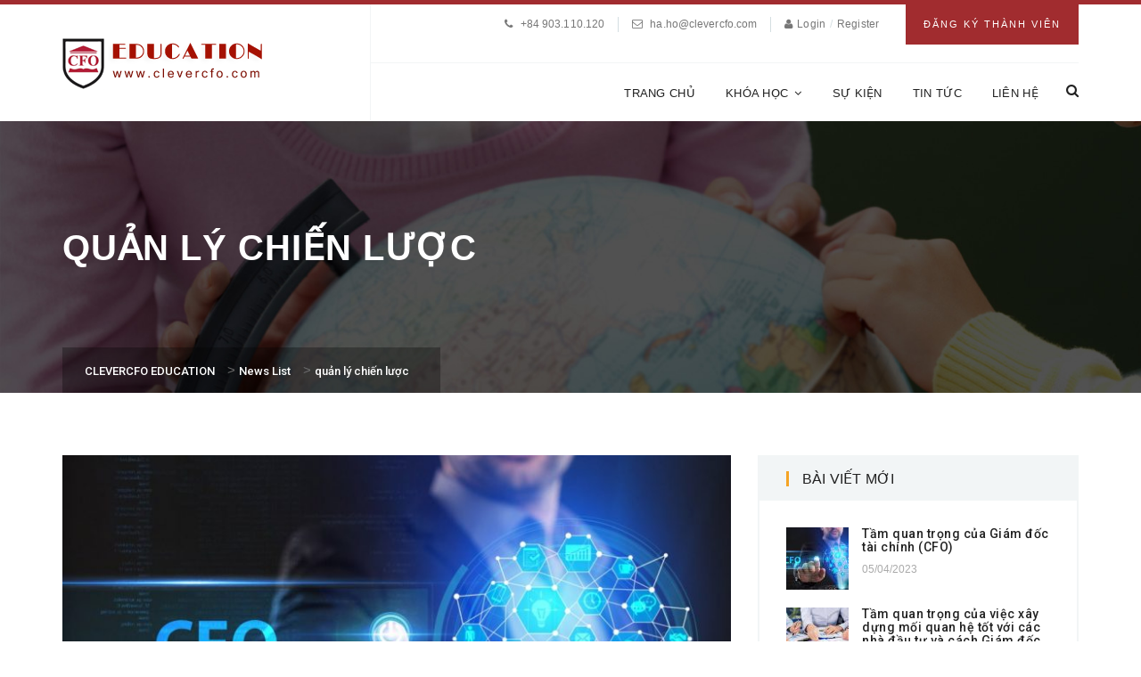

--- FILE ---
content_type: text/html; charset=UTF-8
request_url: https://clevercfo.com/tag/quan-ly-chien-luoc
body_size: 14841
content:
 <!DOCTYPE html>
<!--[if IE 9]>
<html class="ie ie9" lang="en-US">
<![endif]-->
<html itemscope="itemscope" itemtype="http://schema.org/WebPage" lang="en-US">
<head>
    <meta charset="UTF-8"/>
    <meta name="viewport" content="width=device-width, initial-scale=1.0, maximum-scale=1.0, user-scalable=no" />
    <link rel="profile" href="http://gmpg.org/xfn/11">
    <link rel="pingback" href="https://clevercfo.com/xmlrpc.php">
    
    <meta name='robots' content='index, follow, max-image-preview:large, max-snippet:-1, max-video-preview:-1' />
<meta name="dlm-version" content="4.9.14">
	<!-- This site is optimized with the Yoast SEO plugin v22.7 - https://yoast.com/wordpress/plugins/seo/ -->
	<title>quản lý chiến lược Archives - CLEVERCFO EDUCATION</title>
	<link rel="canonical" href="https://clevercfo.com/tag/quan-ly-chien-luoc" />
	<meta property="og:locale" content="en_US" />
	<meta property="og:type" content="article" />
	<meta property="og:title" content="quản lý chiến lược Archives - CLEVERCFO EDUCATION" />
	<meta property="og:url" content="https://clevercfo.com/tag/quan-ly-chien-luoc" />
	<meta property="og:site_name" content="CLEVERCFO EDUCATION" />
	<meta name="twitter:card" content="summary_large_image" />
	<script type="application/ld+json" class="yoast-schema-graph">{"@context":"https://schema.org","@graph":[{"@type":"CollectionPage","@id":"https://clevercfo.com/tag/quan-ly-chien-luoc","url":"https://clevercfo.com/tag/quan-ly-chien-luoc","name":"quản lý chiến lược Archives - CLEVERCFO EDUCATION","isPartOf":{"@id":"https://clevercfo.com/#website"},"primaryImageOfPage":{"@id":"https://clevercfo.com/tag/quan-ly-chien-luoc#primaryimage"},"image":{"@id":"https://clevercfo.com/tag/quan-ly-chien-luoc#primaryimage"},"thumbnailUrl":"https://clevercfo.com/wp-content/uploads/2023/03/shutterstock_1134960206.jpg","breadcrumb":{"@id":"https://clevercfo.com/tag/quan-ly-chien-luoc#breadcrumb"},"inLanguage":"en-US"},{"@type":"ImageObject","inLanguage":"en-US","@id":"https://clevercfo.com/tag/quan-ly-chien-luoc#primaryimage","url":"https://clevercfo.com/wp-content/uploads/2023/03/shutterstock_1134960206.jpg","contentUrl":"https://clevercfo.com/wp-content/uploads/2023/03/shutterstock_1134960206.jpg","width":1000,"height":667,"caption":"Tầm quan trọng của Giám đốc tài chính (CFO)"},{"@type":"BreadcrumbList","@id":"https://clevercfo.com/tag/quan-ly-chien-luoc#breadcrumb","itemListElement":[{"@type":"ListItem","position":1,"name":"Home","item":"https://clevercfo.com/"},{"@type":"ListItem","position":2,"name":"quản lý chiến lược"}]},{"@type":"WebSite","@id":"https://clevercfo.com/#website","url":"https://clevercfo.com/","name":"CLEVERCFO EDUCATION","description":"Grow finance to finance growth","potentialAction":[{"@type":"SearchAction","target":{"@type":"EntryPoint","urlTemplate":"https://clevercfo.com/?s={search_term_string}"},"query-input":"required name=search_term_string"}],"inLanguage":"en-US"}]}</script>
	<!-- / Yoast SEO plugin. -->


<link rel='dns-prefetch' href='//stats.wp.com' />
<link rel='dns-prefetch' href='//fonts.googleapis.com' />
<link rel='preconnect' href='https://fonts.gstatic.com' crossorigin />
<link rel="alternate" type="application/rss+xml" title="CLEVERCFO EDUCATION &raquo; Feed" href="https://clevercfo.com/feed" />
<link rel="alternate" type="application/rss+xml" title="CLEVERCFO EDUCATION &raquo; Comments Feed" href="https://clevercfo.com/comments/feed" />
<link rel="alternate" type="application/rss+xml" title="CLEVERCFO EDUCATION &raquo; quản lý chiến lược Tag Feed" href="https://clevercfo.com/tag/quan-ly-chien-luoc/feed" />
		<!-- This site uses the Google Analytics by ExactMetrics plugin v7.26.0 - Using Analytics tracking - https://www.exactmetrics.com/ -->
		<!-- Note: ExactMetrics is not currently configured on this site. The site owner needs to authenticate with Google Analytics in the ExactMetrics settings panel. -->
					<!-- No tracking code set -->
				<!-- / Google Analytics by ExactMetrics -->
		<script type="text/javascript">
/* <![CDATA[ */
window._wpemojiSettings = {"baseUrl":"https:\/\/s.w.org\/images\/core\/emoji\/15.0.3\/72x72\/","ext":".png","svgUrl":"https:\/\/s.w.org\/images\/core\/emoji\/15.0.3\/svg\/","svgExt":".svg","source":{"concatemoji":"https:\/\/clevercfo.com\/wp-includes\/js\/wp-emoji-release.min.js?ver=6.6.4"}};
/*! This file is auto-generated */
!function(i,n){var o,s,e;function c(e){try{var t={supportTests:e,timestamp:(new Date).valueOf()};sessionStorage.setItem(o,JSON.stringify(t))}catch(e){}}function p(e,t,n){e.clearRect(0,0,e.canvas.width,e.canvas.height),e.fillText(t,0,0);var t=new Uint32Array(e.getImageData(0,0,e.canvas.width,e.canvas.height).data),r=(e.clearRect(0,0,e.canvas.width,e.canvas.height),e.fillText(n,0,0),new Uint32Array(e.getImageData(0,0,e.canvas.width,e.canvas.height).data));return t.every(function(e,t){return e===r[t]})}function u(e,t,n){switch(t){case"flag":return n(e,"\ud83c\udff3\ufe0f\u200d\u26a7\ufe0f","\ud83c\udff3\ufe0f\u200b\u26a7\ufe0f")?!1:!n(e,"\ud83c\uddfa\ud83c\uddf3","\ud83c\uddfa\u200b\ud83c\uddf3")&&!n(e,"\ud83c\udff4\udb40\udc67\udb40\udc62\udb40\udc65\udb40\udc6e\udb40\udc67\udb40\udc7f","\ud83c\udff4\u200b\udb40\udc67\u200b\udb40\udc62\u200b\udb40\udc65\u200b\udb40\udc6e\u200b\udb40\udc67\u200b\udb40\udc7f");case"emoji":return!n(e,"\ud83d\udc26\u200d\u2b1b","\ud83d\udc26\u200b\u2b1b")}return!1}function f(e,t,n){var r="undefined"!=typeof WorkerGlobalScope&&self instanceof WorkerGlobalScope?new OffscreenCanvas(300,150):i.createElement("canvas"),a=r.getContext("2d",{willReadFrequently:!0}),o=(a.textBaseline="top",a.font="600 32px Arial",{});return e.forEach(function(e){o[e]=t(a,e,n)}),o}function t(e){var t=i.createElement("script");t.src=e,t.defer=!0,i.head.appendChild(t)}"undefined"!=typeof Promise&&(o="wpEmojiSettingsSupports",s=["flag","emoji"],n.supports={everything:!0,everythingExceptFlag:!0},e=new Promise(function(e){i.addEventListener("DOMContentLoaded",e,{once:!0})}),new Promise(function(t){var n=function(){try{var e=JSON.parse(sessionStorage.getItem(o));if("object"==typeof e&&"number"==typeof e.timestamp&&(new Date).valueOf()<e.timestamp+604800&&"object"==typeof e.supportTests)return e.supportTests}catch(e){}return null}();if(!n){if("undefined"!=typeof Worker&&"undefined"!=typeof OffscreenCanvas&&"undefined"!=typeof URL&&URL.createObjectURL&&"undefined"!=typeof Blob)try{var e="postMessage("+f.toString()+"("+[JSON.stringify(s),u.toString(),p.toString()].join(",")+"));",r=new Blob([e],{type:"text/javascript"}),a=new Worker(URL.createObjectURL(r),{name:"wpTestEmojiSupports"});return void(a.onmessage=function(e){c(n=e.data),a.terminate(),t(n)})}catch(e){}c(n=f(s,u,p))}t(n)}).then(function(e){for(var t in e)n.supports[t]=e[t],n.supports.everything=n.supports.everything&&n.supports[t],"flag"!==t&&(n.supports.everythingExceptFlag=n.supports.everythingExceptFlag&&n.supports[t]);n.supports.everythingExceptFlag=n.supports.everythingExceptFlag&&!n.supports.flag,n.DOMReady=!1,n.readyCallback=function(){n.DOMReady=!0}}).then(function(){return e}).then(function(){var e;n.supports.everything||(n.readyCallback(),(e=n.source||{}).concatemoji?t(e.concatemoji):e.wpemoji&&e.twemoji&&(t(e.twemoji),t(e.wpemoji)))}))}((window,document),window._wpemojiSettings);
/* ]]> */
</script>
<link rel='stylesheet' id='sweetalert2-css' href='https://clevercfo.com/wp-content/plugins/user-registration/assets/css/sweetalert2/sweetalert2.min.css?ver=10.16.7' type='text/css' media='all' />
<link rel='stylesheet' id='user-registration-general-css' href='https://clevercfo.com/wp-content/plugins/user-registration/assets/css/user-registration.css?ver=3.2.0.1' type='text/css' media='all' />
<link rel='stylesheet' id='user-registration-smallscreen-css' href='https://clevercfo.com/wp-content/plugins/user-registration/assets/css/user-registration-smallscreen.css?ver=3.2.0.1' type='text/css' media='only screen and (max-width: 768px)' />
<link rel='stylesheet' id='user-registration-my-account-layout-css' href='https://clevercfo.com/wp-content/plugins/user-registration/assets/css/my-account-layout.css?ver=3.2.0.1' type='text/css' media='all' />
<link rel='stylesheet' id='dashicons-css' href='https://clevercfo.com/wp-includes/css/dashicons.min.css?ver=6.6.4' type='text/css' media='all' />
<style id='wp-emoji-styles-inline-css' type='text/css'>

	img.wp-smiley, img.emoji {
		display: inline !important;
		border: none !important;
		box-shadow: none !important;
		height: 1em !important;
		width: 1em !important;
		margin: 0 0.07em !important;
		vertical-align: -0.1em !important;
		background: none !important;
		padding: 0 !important;
	}
</style>
<link rel='stylesheet' id='wp-block-library-css' href='https://clevercfo.com/wp-includes/css/dist/block-library/style.min.css?ver=6.6.4' type='text/css' media='all' />
<link rel='stylesheet' id='wc-blocks-vendors-style-css' href='https://clevercfo.com/wp-content/plugins/woocommerce/packages/woocommerce-blocks/build/wc-blocks-vendors-style.css?ver=10.2.4' type='text/css' media='all' />
<link rel='stylesheet' id='wc-blocks-style-css' href='https://clevercfo.com/wp-content/plugins/woocommerce/packages/woocommerce-blocks/build/wc-blocks-style.css?ver=10.2.4' type='text/css' media='all' />
<style id='classic-theme-styles-inline-css' type='text/css'>
/*! This file is auto-generated */
.wp-block-button__link{color:#fff;background-color:#32373c;border-radius:9999px;box-shadow:none;text-decoration:none;padding:calc(.667em + 2px) calc(1.333em + 2px);font-size:1.125em}.wp-block-file__button{background:#32373c;color:#fff;text-decoration:none}
</style>
<style id='global-styles-inline-css' type='text/css'>
:root{--wp--preset--aspect-ratio--square: 1;--wp--preset--aspect-ratio--4-3: 4/3;--wp--preset--aspect-ratio--3-4: 3/4;--wp--preset--aspect-ratio--3-2: 3/2;--wp--preset--aspect-ratio--2-3: 2/3;--wp--preset--aspect-ratio--16-9: 16/9;--wp--preset--aspect-ratio--9-16: 9/16;--wp--preset--color--black: #000000;--wp--preset--color--cyan-bluish-gray: #abb8c3;--wp--preset--color--white: #ffffff;--wp--preset--color--pale-pink: #f78da7;--wp--preset--color--vivid-red: #cf2e2e;--wp--preset--color--luminous-vivid-orange: #ff6900;--wp--preset--color--luminous-vivid-amber: #fcb900;--wp--preset--color--light-green-cyan: #7bdcb5;--wp--preset--color--vivid-green-cyan: #00d084;--wp--preset--color--pale-cyan-blue: #8ed1fc;--wp--preset--color--vivid-cyan-blue: #0693e3;--wp--preset--color--vivid-purple: #9b51e0;--wp--preset--gradient--vivid-cyan-blue-to-vivid-purple: linear-gradient(135deg,rgba(6,147,227,1) 0%,rgb(155,81,224) 100%);--wp--preset--gradient--light-green-cyan-to-vivid-green-cyan: linear-gradient(135deg,rgb(122,220,180) 0%,rgb(0,208,130) 100%);--wp--preset--gradient--luminous-vivid-amber-to-luminous-vivid-orange: linear-gradient(135deg,rgba(252,185,0,1) 0%,rgba(255,105,0,1) 100%);--wp--preset--gradient--luminous-vivid-orange-to-vivid-red: linear-gradient(135deg,rgba(255,105,0,1) 0%,rgb(207,46,46) 100%);--wp--preset--gradient--very-light-gray-to-cyan-bluish-gray: linear-gradient(135deg,rgb(238,238,238) 0%,rgb(169,184,195) 100%);--wp--preset--gradient--cool-to-warm-spectrum: linear-gradient(135deg,rgb(74,234,220) 0%,rgb(151,120,209) 20%,rgb(207,42,186) 40%,rgb(238,44,130) 60%,rgb(251,105,98) 80%,rgb(254,248,76) 100%);--wp--preset--gradient--blush-light-purple: linear-gradient(135deg,rgb(255,206,236) 0%,rgb(152,150,240) 100%);--wp--preset--gradient--blush-bordeaux: linear-gradient(135deg,rgb(254,205,165) 0%,rgb(254,45,45) 50%,rgb(107,0,62) 100%);--wp--preset--gradient--luminous-dusk: linear-gradient(135deg,rgb(255,203,112) 0%,rgb(199,81,192) 50%,rgb(65,88,208) 100%);--wp--preset--gradient--pale-ocean: linear-gradient(135deg,rgb(255,245,203) 0%,rgb(182,227,212) 50%,rgb(51,167,181) 100%);--wp--preset--gradient--electric-grass: linear-gradient(135deg,rgb(202,248,128) 0%,rgb(113,206,126) 100%);--wp--preset--gradient--midnight: linear-gradient(135deg,rgb(2,3,129) 0%,rgb(40,116,252) 100%);--wp--preset--font-size--small: 13px;--wp--preset--font-size--medium: 20px;--wp--preset--font-size--large: 36px;--wp--preset--font-size--x-large: 42px;--wp--preset--spacing--20: 0.44rem;--wp--preset--spacing--30: 0.67rem;--wp--preset--spacing--40: 1rem;--wp--preset--spacing--50: 1.5rem;--wp--preset--spacing--60: 2.25rem;--wp--preset--spacing--70: 3.38rem;--wp--preset--spacing--80: 5.06rem;--wp--preset--shadow--natural: 6px 6px 9px rgba(0, 0, 0, 0.2);--wp--preset--shadow--deep: 12px 12px 50px rgba(0, 0, 0, 0.4);--wp--preset--shadow--sharp: 6px 6px 0px rgba(0, 0, 0, 0.2);--wp--preset--shadow--outlined: 6px 6px 0px -3px rgba(255, 255, 255, 1), 6px 6px rgba(0, 0, 0, 1);--wp--preset--shadow--crisp: 6px 6px 0px rgba(0, 0, 0, 1);}:where(.is-layout-flex){gap: 0.5em;}:where(.is-layout-grid){gap: 0.5em;}body .is-layout-flex{display: flex;}.is-layout-flex{flex-wrap: wrap;align-items: center;}.is-layout-flex > :is(*, div){margin: 0;}body .is-layout-grid{display: grid;}.is-layout-grid > :is(*, div){margin: 0;}:where(.wp-block-columns.is-layout-flex){gap: 2em;}:where(.wp-block-columns.is-layout-grid){gap: 2em;}:where(.wp-block-post-template.is-layout-flex){gap: 1.25em;}:where(.wp-block-post-template.is-layout-grid){gap: 1.25em;}.has-black-color{color: var(--wp--preset--color--black) !important;}.has-cyan-bluish-gray-color{color: var(--wp--preset--color--cyan-bluish-gray) !important;}.has-white-color{color: var(--wp--preset--color--white) !important;}.has-pale-pink-color{color: var(--wp--preset--color--pale-pink) !important;}.has-vivid-red-color{color: var(--wp--preset--color--vivid-red) !important;}.has-luminous-vivid-orange-color{color: var(--wp--preset--color--luminous-vivid-orange) !important;}.has-luminous-vivid-amber-color{color: var(--wp--preset--color--luminous-vivid-amber) !important;}.has-light-green-cyan-color{color: var(--wp--preset--color--light-green-cyan) !important;}.has-vivid-green-cyan-color{color: var(--wp--preset--color--vivid-green-cyan) !important;}.has-pale-cyan-blue-color{color: var(--wp--preset--color--pale-cyan-blue) !important;}.has-vivid-cyan-blue-color{color: var(--wp--preset--color--vivid-cyan-blue) !important;}.has-vivid-purple-color{color: var(--wp--preset--color--vivid-purple) !important;}.has-black-background-color{background-color: var(--wp--preset--color--black) !important;}.has-cyan-bluish-gray-background-color{background-color: var(--wp--preset--color--cyan-bluish-gray) !important;}.has-white-background-color{background-color: var(--wp--preset--color--white) !important;}.has-pale-pink-background-color{background-color: var(--wp--preset--color--pale-pink) !important;}.has-vivid-red-background-color{background-color: var(--wp--preset--color--vivid-red) !important;}.has-luminous-vivid-orange-background-color{background-color: var(--wp--preset--color--luminous-vivid-orange) !important;}.has-luminous-vivid-amber-background-color{background-color: var(--wp--preset--color--luminous-vivid-amber) !important;}.has-light-green-cyan-background-color{background-color: var(--wp--preset--color--light-green-cyan) !important;}.has-vivid-green-cyan-background-color{background-color: var(--wp--preset--color--vivid-green-cyan) !important;}.has-pale-cyan-blue-background-color{background-color: var(--wp--preset--color--pale-cyan-blue) !important;}.has-vivid-cyan-blue-background-color{background-color: var(--wp--preset--color--vivid-cyan-blue) !important;}.has-vivid-purple-background-color{background-color: var(--wp--preset--color--vivid-purple) !important;}.has-black-border-color{border-color: var(--wp--preset--color--black) !important;}.has-cyan-bluish-gray-border-color{border-color: var(--wp--preset--color--cyan-bluish-gray) !important;}.has-white-border-color{border-color: var(--wp--preset--color--white) !important;}.has-pale-pink-border-color{border-color: var(--wp--preset--color--pale-pink) !important;}.has-vivid-red-border-color{border-color: var(--wp--preset--color--vivid-red) !important;}.has-luminous-vivid-orange-border-color{border-color: var(--wp--preset--color--luminous-vivid-orange) !important;}.has-luminous-vivid-amber-border-color{border-color: var(--wp--preset--color--luminous-vivid-amber) !important;}.has-light-green-cyan-border-color{border-color: var(--wp--preset--color--light-green-cyan) !important;}.has-vivid-green-cyan-border-color{border-color: var(--wp--preset--color--vivid-green-cyan) !important;}.has-pale-cyan-blue-border-color{border-color: var(--wp--preset--color--pale-cyan-blue) !important;}.has-vivid-cyan-blue-border-color{border-color: var(--wp--preset--color--vivid-cyan-blue) !important;}.has-vivid-purple-border-color{border-color: var(--wp--preset--color--vivid-purple) !important;}.has-vivid-cyan-blue-to-vivid-purple-gradient-background{background: var(--wp--preset--gradient--vivid-cyan-blue-to-vivid-purple) !important;}.has-light-green-cyan-to-vivid-green-cyan-gradient-background{background: var(--wp--preset--gradient--light-green-cyan-to-vivid-green-cyan) !important;}.has-luminous-vivid-amber-to-luminous-vivid-orange-gradient-background{background: var(--wp--preset--gradient--luminous-vivid-amber-to-luminous-vivid-orange) !important;}.has-luminous-vivid-orange-to-vivid-red-gradient-background{background: var(--wp--preset--gradient--luminous-vivid-orange-to-vivid-red) !important;}.has-very-light-gray-to-cyan-bluish-gray-gradient-background{background: var(--wp--preset--gradient--very-light-gray-to-cyan-bluish-gray) !important;}.has-cool-to-warm-spectrum-gradient-background{background: var(--wp--preset--gradient--cool-to-warm-spectrum) !important;}.has-blush-light-purple-gradient-background{background: var(--wp--preset--gradient--blush-light-purple) !important;}.has-blush-bordeaux-gradient-background{background: var(--wp--preset--gradient--blush-bordeaux) !important;}.has-luminous-dusk-gradient-background{background: var(--wp--preset--gradient--luminous-dusk) !important;}.has-pale-ocean-gradient-background{background: var(--wp--preset--gradient--pale-ocean) !important;}.has-electric-grass-gradient-background{background: var(--wp--preset--gradient--electric-grass) !important;}.has-midnight-gradient-background{background: var(--wp--preset--gradient--midnight) !important;}.has-small-font-size{font-size: var(--wp--preset--font-size--small) !important;}.has-medium-font-size{font-size: var(--wp--preset--font-size--medium) !important;}.has-large-font-size{font-size: var(--wp--preset--font-size--large) !important;}.has-x-large-font-size{font-size: var(--wp--preset--font-size--x-large) !important;}
:where(.wp-block-post-template.is-layout-flex){gap: 1.25em;}:where(.wp-block-post-template.is-layout-grid){gap: 1.25em;}
:where(.wp-block-columns.is-layout-flex){gap: 2em;}:where(.wp-block-columns.is-layout-grid){gap: 2em;}
:root :where(.wp-block-pullquote){font-size: 1.5em;line-height: 1.6;}
</style>
<link rel='stylesheet' id='contact-form-7-css' href='https://clevercfo.com/wp-content/plugins/contact-form-7/includes/css/styles.css?ver=5.7.7' type='text/css' media='all' />
<link rel='stylesheet' id='rs-plugin-settings-css' href='https://clevercfo.com/wp-content/plugins/revslider/public/assets/css/settings.css?ver=5.2.6' type='text/css' media='all' />
<style id='rs-plugin-settings-inline-css' type='text/css'>
#rs-demo-id {}
</style>
<style id='woocommerce-inline-inline-css' type='text/css'>
.woocommerce form .form-row .required { visibility: visible; }
</style>
<link rel='stylesheet' id='codebean-boostrap-css' href='https://clevercfo.com/wp-content/themes/educawp/assets/css/bootstrap.css?ver=1.1' type='text/css' media='all' />
<link rel='stylesheet' id='codebean-animate-css' href='https://clevercfo.com/wp-content/themes/educawp/assets/css/animate.css?ver=1.1' type='text/css' media='all' />
<link rel='stylesheet' id='codebean-jquery-ui-css' href='https://clevercfo.com/wp-content/themes/educawp/assets/css/jquery-ui.css?ver=1.1' type='text/css' media='all' />
<link rel='stylesheet' id='codebean-simple-line-icons-css' href='https://clevercfo.com/wp-content/themes/educawp/assets/css/simple-line-icons.css?ver=1.1' type='text/css' media='all' />
<link rel='stylesheet' id='codebean-font-awesome-css' href='https://clevercfo.com/wp-content/themes/educawp/assets/css/font-awesome.min.css?ver=1.1' type='text/css' media='all' />
<link rel='stylesheet' id='codebean-icon-font-css' href='https://clevercfo.com/wp-content/themes/educawp/assets/css/icon-font.css?ver=1.1' type='text/css' media='all' />
<link rel='stylesheet' id='codebean-educa-css' href='https://clevercfo.com/wp-content/themes/educawp/assets/css/educa.min.css?ver=1.1' type='text/css' media='all' />
<link rel='stylesheet' id='codebean-main-style-css' href='https://clevercfo.com/wp-content/themes/educawp/style.css?ver=6.6.4' type='text/css' media='all' />
<style id='codebean-main-style-inline-css' type='text/css'>
mark,
            .woocommerce .shop_table .product-name a:hover,
            .text-button a:hover,
            .owl-testimonials .item i,
            .owl-testimonials.style2 .item i,
            .slider-2 .first-line .slide-caption span,
            .third-line em,
            .breadcrumbs .current-item span, .woocommerce-breadcrumb,
            .sidebar .widget_calendar tbody tr td a,
            .sidebar .widget_calendar tfoot tr td a,
            .sidebar .widget_calendar caption,
            .sidebar ul li a:hover,
            .recent-tweets ul li a,
            .recent-tweets ul li i,
            .single-event .event-item .accordions .accordion-section-title.active .first-icon i,
            .single-event .event-item .accordions .accordion-section-title.active .second-icon i,
            .single-event .event-item .up-content ul li i,
            .events-calendar .calendar-posts ul .calendar-7:hover span,
            .event-item .down-content ul li i,
            .events-grid .event-item .thumb-holder .hover-content ul li i,
            section.single-teacher .single-teacher-item .description ul li a:hover,
            section.single-teacher .single-teacher-item .description ul li i,
            .single-teacher .single-teacher-item .right-info .icons ul li a:hover,
            .teacher-item .down-content ul li a:hover,
            .teacher-item .thumb-holder .hover-content ul li a:hover,
            .course-topics  .accordion-section-title .first-icon i,
            single-course .course-item ul li:before,
            .lightbox-target .gallery-loader i,
            .gallery-wrapper .gallery-filter a.active,
            .gallery-wrapper .gallery-filter a:hover,
            .contact-item i,
            .comments .comment-item .reply-button a:hover,
            .single-post .single-item .tags-share .tag span a:hover,
            .single-post .single-item .tags-share .tag i,
            .single-post .single-item ul li em, .single-post .single-item ul li em a,
            .grid-news .grid-item .down-content ul li em,
            .classic-posts .classic-item ul li em, .classic-posts .classic-item ul li em a,
            .post-box .news-item .right-content h4:hover,
            .fact-item .fact-holder .hover-content i,
            footer .widget_calendar tbody tr td a,
            footer .widget_calendar tfoot tr td a,
            footer .widget_calendar caption,
            footer .footer-widget ul li:before,
            footer .footer-widget ul li a:hover,
            footer .footer-widget ul,
            footer .footer-widget .educa-info .text-button a:hover,
            footer .footer-widget a:hover,
            .header-search-wrapper a:hover,
            nav.main-navigation ul a:hover,
            nav.main-navigation ul li ul.sub-menu li a:hover,
            .site-header .header-info ul .language #example ul li:last-child a:hover,
            .site-header .header-info ul .language #example ul li a:hover,
            .single-course .course-item ul li:before,
            .classic-posts .classic-item.sticky h4 a,
            .grid-news .grid-item.sticky .down-content h4 a {
                 color:#F5A425;
             }
             .service-item.style1 i,
             .service-item.style2:hover i,
             .sidebar-widget .widget-heading h4,
             .sidebar-widget .widget-heading span,
             .course-information .widget-heading h4,
             .location-map .widget-heading h4,
             .event-information .widget-heading h4,
             .comments .heading h3,
             .comment-reply-title,
             .location-contact .widget-heading h4,
             .message-form .widget-heading h4,
             .request-information .widget-heading h4,
             .woocommerce .widget-heading h2,
             .woocommerce-order-received .woocommerce h2, 
             .woocommerce-order-received .woocommerce h3, 
             .woocommerce-view-order h2, 
             .woocommerce-view-order h3,
             .related-courses .widget-heading h4,
             .gallery-wrapper .gallery-filter a.active {
                 border-color:#F5A425;
             }
             .courses-grid .course-item .down-content .price-yellow .base,
             .popular-courses .course-item .down-content .price-yellow .base,
             .courses-list .course-item .down-content .price-yellow .base {
                 border-color:#F5A425;
                 border-left: 1.5em solid transparent;
             }
            .go-top,
            .button, button, input[type="submit"], input[type="button"], input[type="reset"],
            .border-button a:hover,
            .pagination-navigation .pagination .page-numbers:hover, .pagination-navigation .pagination .page-numbers.current,
            .owl-testimonials.style2 .owl-buttons .owl-prev:hover:after,
            .owl-testimonials.style2 .owl-buttons .owl-next:hover:after,
            .owl-testimonials .owl-buttons .owl-prev:hover:after,
            .owl-testimonials .owl-buttons .owl-next:hover:after,
            #call-to-action,
            .service-item.style2:hover i,
            .solution-line,
            .sidebar .widget_tag_cloud a:hover,
            .sidebar .widget_calendar tbody tr td:hover, .sidebar .widget_calendar tbody tr td:hover a,
            .popular-courses .owl-pagination .owl-page span,
            #light-box .close,
            .gallery-wrapper .item .thumb-holder .hover-content i,
            .single-post .single-item .tags-share .share .second-button a,
            .social-share-button a,
            .skill-item .fill-bar,
            .skill-item span,
            footer .widget_calendar tbody tr td:hover, footer .widget_calendar tbody tr td:hover a,
            footer .widget_tag_cloud a:hover,
            footer .footer-widget .line-dec,
            #search .close,
            #search .btn span,
            .header-right-toggle a,
            .woocommerce .ui-slider .ui-slider-range,
            .page-links .page-numbers:hover,
            .page-links a:hover,
            .comment-navigation .page-numbers:hover,
            .comment-navigation .page-numbers.current {
                background-color:#F5A425;
            }
         
             .books-item:hover {
                background-color:#F5A425!important;
         }      
            .woocommerce .widget_shopping_cart .total .amount,
            .woocommerce .shop_table .product-remove a,
            .related-courses ul li p em,
            .course-information .amount,
            .course-information .amount span,
            .woocommerce .product_list_widget li .amount {
                 color:#A12C2F;
             }
            .single_add_to_cart_button,
            #call-to-action .accent-button a,
            .request-information,
            .event-item .down-content .date,
            .course-topics .accordion-section-title em,
            .pre-featured,
            .classic-posts .block-quote,
            .fact-item,
            .site-header .header-info .apply-button,
            .aternate-button,
            nav.main-navigation ul li ul.sub-menu,
            .classic-posts .classic-item .accent-button a,
            .sidebar-menu,
            nav.responsive-menu ul li .sub-menu a {
                background-color:#A12C2F;
            }
         
         .site-header,
         nav.responsive-menu ul li .sub-menu li:last-child {
             border-color:#A12C2F;
         }
             .courses-grid .course-item .down-content .price-red .base,
             .popular-courses .course-item .down-content .price-red .base,
             .courses-list .course-item .down-content .price-red .base {
                 border-color:#A12C2F;
                 border-left: 1.5em solid transparent;
             }
             ::selection {
                background:#A12C2F;
                color: #fff;
            }
         
             ::-moz-selection {
                background:#A12C2F;
                color: #fff;
            }
             .heading-decor {
                 background: #A12C2F; /* For browsers that do not support gradients */
                 background: -webkit-linear-gradient(left,#F5A425 ,#A12C2F); /* For Safari 5.1 to 6.0 */
                 background: -o-linear-gradient(left,#F5A425 ,#A12C2F); /* For Opera 11.1 to 12.0 */
                 background: -moz-linear-gradient(left,#F5A425 ,#A12C2F); /* For Firefox 3.6 to 15 */
                 background: linear-gradient(left,#F5A425 ,#A12C2F); /* Standard syntax */
             }
#sample_id{
   margin: 0 auto;
}
</style>
<link rel='stylesheet' id='wc-groupbuy-css' href='https://clevercfo.com/wp-content/plugins/groupby-for-woocommerce/public/css/wc-groupbuy-public.css' type='text/css' media='all' />
<link rel="preload" as="style" href="https://fonts.googleapis.com/css?family=Roboto:100,200,300,400,500,600,700,800,900,100italic,200italic,300italic,400italic,500italic,600italic,700italic,800italic,900italic&#038;display=swap&#038;ver=1668563723" /><link rel="stylesheet" href="https://fonts.googleapis.com/css?family=Roboto:100,200,300,400,500,600,700,800,900,100italic,200italic,300italic,400italic,500italic,600italic,700italic,800italic,900italic&#038;display=swap&#038;ver=1668563723" media="print" onload="this.media='all'"><noscript><link rel="stylesheet" href="https://fonts.googleapis.com/css?family=Roboto:100,200,300,400,500,600,700,800,900,100italic,200italic,300italic,400italic,500italic,600italic,700italic,800italic,900italic&#038;display=swap&#038;ver=1668563723" /></noscript><script type="text/javascript" src="https://clevercfo.com/wp-includes/js/dist/hooks.min.js?ver=2810c76e705dd1a53b18" id="wp-hooks-js"></script>
<script type="text/javascript" src="https://stats.wp.com/w.js?ver=202603" id="woo-tracks-js"></script>
<script type="text/javascript" src="https://clevercfo.com/wp-includes/js/jquery/jquery.min.js?ver=3.7.1" id="jquery-core-js"></script>
<script type="text/javascript" src="https://clevercfo.com/wp-includes/js/jquery/jquery-migrate.min.js?ver=3.4.1" id="jquery-migrate-js"></script>
<script type="text/javascript" src="https://clevercfo.com/wp-content/plugins/revslider/public/assets/js/jquery.themepunch.tools.min.js?ver=5.2.6" id="tp-tools-js"></script>
<script type="text/javascript" src="https://clevercfo.com/wp-content/plugins/revslider/public/assets/js/jquery.themepunch.revolution.min.js?ver=5.2.6" id="revmin-js"></script>
<script type="text/javascript" src="https://clevercfo.com/wp-content/plugins/woocommerce/assets/js/jquery-blockui/jquery.blockUI.min.js?ver=2.7.0-wc.7.8.1" id="jquery-blockui-js"></script>
<script type="text/javascript" id="wc-add-to-cart-js-extra">
/* <![CDATA[ */
var wc_add_to_cart_params = {"ajax_url":"\/wp-admin\/admin-ajax.php","wc_ajax_url":"\/?wc-ajax=%%endpoint%%","i18n_view_cart":"View cart","cart_url":"https:\/\/clevercfo.com\/cart","is_cart":"","cart_redirect_after_add":"no"};
/* ]]> */
</script>
<script type="text/javascript" src="https://clevercfo.com/wp-content/plugins/woocommerce/assets/js/frontend/add-to-cart.min.js?ver=7.8.1" id="wc-add-to-cart-js"></script>
<script type="text/javascript" src="https://clevercfo.com/wp-content/plugins/js_composer/assets/js/vendors/woocommerce-add-to-cart.js?ver=4.12.1" id="vc_woocommerce-add-to-cart-js-js"></script>
<!--[if lt IE 9]>
<script type="text/javascript" src="https://clevercfo.com/wp-content/themes/educawp/assets/js/html5shiv.js?ver=6.6.4" id="codebean_html5shiv-js"></script>
<![endif]-->
<!--[if lt IE 9]>
<script type="text/javascript" src="https://clevercfo.com/wp-content/themes/educawp/assets/js/respond.min.js?ver=6.6.4" id="codebean_respond-js"></script>
<![endif]-->
<script type="text/javascript" src="https://clevercfo.com/wp-content/plugins/groupby-for-woocommerce/public/js/jquery.plugin.min.js?ver=1.1.12" id="wc-groupbuy-jquery-plugin-js"></script>
<script type="text/javascript" src="https://clevercfo.com/wp-content/plugins/groupby-for-woocommerce/public/js/jquery.countdown.min.js?ver=1.1.12" id="wc-groupbuy-countdown-js"></script>
<script type="text/javascript" id="wc-groupbuy-countdown-language-js-extra">
/* <![CDATA[ */
var wc_groupbuy_language_data = {"labels":{"Years":"Years","Months":"Months","Weeks":"Weeks","Days":"Days","Hours":"Hours","Minutes":"Minutes","Seconds":"Seconds"},"labels1":{"Year":"Year","Month":"Month","Week":"Week","Day":"Day","Hour":"Hour","Minute":"Minute","Second":"Second"},"compactLabels":{"y":"y","m":"m","w":"w","d":"d"}};
/* ]]> */
</script>
<script type="text/javascript" src="https://clevercfo.com/wp-content/plugins/groupby-for-woocommerce/public/js/jquery.countdown.language.js?ver=1.1.12" id="wc-groupbuy-countdown-language-js"></script>
<script type="text/javascript" id="wc-groupbuy-js-extra">
/* <![CDATA[ */
var wc_groupbuy_data = {"finished":"Group Buy deal has finished! Please refresh page to see details.","gtm_offset":"8","started":"Group Buy deal has started! Please refresh page.","compact_counter":"no"};
/* ]]> */
</script>
<script type="text/javascript" src="https://clevercfo.com/wp-content/plugins/groupby-for-woocommerce/public/js/wc-groupbuy-public.js?ver=1.1.12" id="wc-groupbuy-js"></script>
<link rel="https://api.w.org/" href="https://clevercfo.com/wp-json/" /><link rel="alternate" title="JSON" type="application/json" href="https://clevercfo.com/wp-json/wp/v2/tags/359" /><link rel="EditURI" type="application/rsd+xml" title="RSD" href="https://clevercfo.com/xmlrpc.php?rsd" />
<meta name="generator" content="WordPress 6.6.4" />
<meta name="generator" content="WooCommerce 7.8.1" />
<meta name="generator" content="Redux 4.4.17" />	<noscript><style>.woocommerce-product-gallery{ opacity: 1 !important; }</style></noscript>
	<meta name="generator" content="Powered by Visual Composer - drag and drop page builder for WordPress."/>
<!--[if lte IE 9]><link rel="stylesheet" type="text/css" href="https://clevercfo.com/wp-content/plugins/js_composer/assets/css/vc_lte_ie9.min.css" media="screen"><![endif]--><!--[if IE  8]><link rel="stylesheet" type="text/css" href="https://clevercfo.com/wp-content/plugins/js_composer/assets/css/vc-ie8.min.css" media="screen"><![endif]--><meta name="generator" content="Powered by Slider Revolution 5.2.6 - responsive, Mobile-Friendly Slider Plugin for WordPress with comfortable drag and drop interface." />
<style id="codebean_option-dynamic-css" title="dynamic-css" class="redux-options-output">.logo h1 a{font-family:Roboto;color:#222;font-size:23px;}body{font-family:Arial, Helvetica, sans-serif;color:#6e6e6e;font-size:15px;}.main-navigation, .copyright-menu{font-family:Tahoma,Geneva, sans-serif;font-weight:400;}h1, h2, h3, h4, h5, h6{font-family:Tahoma,Geneva, sans-serif;color:#333333;}</style><noscript><style type="text/css"> .wpb_animate_when_almost_visible { opacity: 1; }</style></noscript></head>
<body class="archive tag tag-quan-ly-chien-luoc tag-359 theme-educawp user-registration-page woocommerce-no-js wpb-js-composer js-comp-ver-4.12.1 vc_responsive">
    <div class="sidebar-menu-container" id="sidebar-menu-container">
        <div class="sidebar-menu-push">
            <div class="sidebar-menu-overlay"></div>
                <div class="sidebar-menu-inner">
                    
<header class="site-header">
	<div id="main-header" class="main-header header-sticky">
		<div class="inner-header container clearfix">		    
			<div class="logo">
			        				<a  href="https://clevercfo.com/" title="CLEVERCFO EDUCATION - Grow finance to finance growth" rel="home">
                        <img src="https://clevercfo.com/wp-content/uploads/2019/02/logo.png" alt="CLEVERCFO EDUCATION - Grow finance to finance growth" />
                    </a>
                			</div>
			<div class="header-right-toggle pull-right hidden-md hidden-lg">
				<a href="javascript:void(0)" class="side-menu-button"><i class="fa fa-bars"></i></a>
			</div>
			<div class="header-info hidden-sm hidden-xs clearfix">
			    
			    			         <a class="apply-button" href="http://clevercfo.com/registration/">ĐĂNG KÝ THÀNH VIÊN</a>
			    			    
			        				<ul class="header-widgets">
    					<li id="text-2" class="header-widget widget_text">			<div class="textwidget"><i class="fa fa-phone"></i>
+84 903.110.120</div>
		</li><li id="text-3" class="header-widget widget_text">			<div class="textwidget"><i class="fa fa-envelope-o"></i>
<a href="#">ha.ho@clevercfo.com</a></div>
		</li><li id="codebean_woocommerce_login_widget-1" class="header-widget cdb-woocommerce-login-widget">        
        <div class="header-login">
                            <a href="https://clevercfo.com/my-account">
                    <i class="fa fa-user"></i>Login                </a>
                <span class="divider">/</span>
                <a href="https://clevercfo.com/my-account"> Register </a>
                    </div>   
               
        </li>    					
    				</ul>
								
			</div>
			
    	    <nav class="main-navigation text-left hidden-xs hidden-sm">
    	        
    	       <ul id="menu-header-main-menu" class="menu"><li id="menu-item-29" class="menu-item menu-item-type-custom menu-item-object-custom menu-item-29"><a href="#">TRANG CHỦ</a></li>
<li id="menu-item-482" class="menu-item menu-item-type-custom menu-item-object-custom menu-item-has-children menu-item-482"><a href="#">KHÓA HỌC</a>
<ul class="sub-menu">
	<li id="menu-item-7164" class="menu-item menu-item-type-post_type menu-item-object-page menu-item-7164"><a href="https://clevercfo.com/khoa-hoc-cfo">Giới thiệu khóa học CFO</a></li>
	<li id="menu-item-7225" class="menu-item menu-item-type-post_type menu-item-object-page menu-item-7225"><a href="https://clevercfo.com/ke-toan-truong">Khóa kế toán trưởng</a></li>
	<li id="menu-item-483" class="menu-item menu-item-type-custom menu-item-object-custom menu-item-483"><a href="http://clevercfo.com/?product_cat=gdtc">Chi tiết 12 môn học CFO</a></li>
	<li id="menu-item-484" class="menu-item menu-item-type-custom menu-item-object-custom menu-item-484"><a href="http://clevercfo.com/?product_cat=ktt">Phân hệ kế toán trưởng</a></li>
	<li id="menu-item-485" class="menu-item menu-item-type-custom menu-item-object-custom menu-item-485"><a href="http://clevercfo.com/?product_cat=deal">Học theo nhóm</a></li>
	<li id="menu-item-486" class="menu-item menu-item-type-custom menu-item-object-custom menu-item-486"><a href="http://clevercfo.com/?product_cat=online">Khóa học Online</a></li>
</ul>
</li>
<li id="menu-item-37" class="menu-item menu-item-type-post_type menu-item-object-page menu-item-37"><a href="https://clevercfo.com/events-grid">SỰ KIỆN</a></li>
<li id="menu-item-48" class="menu-item menu-item-type-post_type menu-item-object-page current_page_parent menu-item-48"><a href="https://clevercfo.com/news-list">TIN TỨC</a></li>
<li id="menu-item-51" class="menu-item menu-item-type-post_type menu-item-object-page menu-item-51"><a href="https://clevercfo.com/contact">LIÊN HỆ</a></li>
</ul>    	       
    	               	       <div class="header-search-wrapper pull-right">
        	          <a href="#search"><i class="fa fa-search"></i></a>
        	       </div>
    	       	
    	       			
    	   </nav>

		</div>
	</div>
</header>

    <div id="search">
        <button type="button" class="close">×</button>
        <form method="get" action="https://clevercfo.com/">
            <input type="search" name="s" placeholder="type keyword(s) here" autocomplete="off" />
            <button type="submit" class="btn btn-primary"><span>Search</span></button>
        </form>
    </div>
 
 
    <div class="page-heading align-left" style="background-image: url(https://clevercfo.com/wp-content/uploads/2016/07/news-heading-bg.jpg); background-color:#202a2f;">
        <div class="container">
            <div class="row">
                <div class="col-md-12">
                    <h1 style="color:#ffffff">quản lý chiến lược</h1>
                                    
                                       
                                                
                                                   
                                <div class="breadcrumbs">                                  
                                    <div class="navxtBreads">
                                        <!-- Breadcrumb NavXT 7.3.1 -->
<span property="itemListElement" typeof="ListItem"><a property="item" typeof="WebPage" title="Go to CLEVERCFO EDUCATION." href="https://clevercfo.com" class="home" ><span property="name">CLEVERCFO EDUCATION</span></a><meta property="position" content="1"></span> &gt; <span property="itemListElement" typeof="ListItem"><a property="item" typeof="WebPage" title="Go to News List." href="https://clevercfo.com/news-list" class="post-root post post-post" ><span property="name">News List</span></a><meta property="position" content="2"></span> &gt; <span property="itemListElement" typeof="ListItem"><span property="name" class="archive taxonomy post_tag current-item">quản lý chiến lược</span><meta property="url" content="https://clevercfo.com/tag/quan-ly-chien-luoc"><meta property="position" content="3"></span>                                    </div>                                   
                                </div>
                                                    
                                                                               
                                                                            
                </div>
            </div>
        </div>
    </div>
<section class="classic-news">
    <div class="container">
        <div class="row">
                        <div class="col-md-8">
                <div class="classic-posts">
                    
<div id="post-17684" class="classic-item post-17684 post type-post status-publish format-standard has-post-thumbnail hentry category-kinh-nghiem tag-cfo tag-giam-doc-tai-chinh tag-quan-ly-chien-luoc">
    	   <a href="https://clevercfo.com/giam-doc-tai-chinh-cfo-va-vai-tro-cua-ho-trong-viec-ho-tro-quan-ly-chien-luoc-doanh-nghiep">
	       <img width="770" height="410" src="https://clevercfo.com/wp-content/uploads/2023/03/shutterstock_1134960206-770x410.jpg" class="img-responsive wp-post-image" alt="Tầm quan trọng của Giám đốc tài chính (CFO)" decoding="async" fetchpriority="high" />	   </a>
		
	    	<ul class="post-meta">
    	                    <li>
                    Posted: <em>16/03/2023</em>
                </li>
                        
                            <li>
                    By: <em><a href="https://clevercfo.com/author/admin" title="Posts by admin" rel="author">admin</a></em>
                </li>
                        
                            <li>
                    Comments: <em>No Comments</em>
                </li>
                    </ul>
        
	<h4><a href="https://clevercfo.com/giam-doc-tai-chinh-cfo-va-vai-tro-cua-ho-trong-viec-ho-tro-quan-ly-chien-luoc-doanh-nghiep" rel="bookmark" title="Giám đốc tài chính (CFO) và vai trò của họ trong việc hỗ trợ quản lý chiến lược doanh nghiệp">Giám đốc tài chính (CFO) và vai trò của họ trong việc hỗ trợ quản lý chiến lược doanh nghiệp</a></h4>
	<p>Giám đốc tài chính (CFO) là một vị trí quan trọng trong bất kỳ công ty nào, đặc biệt là trong việc hỗ trợ quản lý chiến lược doanh nghiệp. Vai trò của CFO không chỉ dừng lại ở việc quản lý tài chính mà còn bao gồm các nhiệm vụ quan trọng khác như</p>
	
	    	<div class="buttons">
    	            		<div class="accent-button">
        			<a class="button" href="https://clevercfo.com/giam-doc-tai-chinh-cfo-va-vai-tro-cua-ho-trong-viec-ho-tro-quan-ly-chien-luoc-doanh-nghiep">Xem thêm</a>
        		</div>
    		    		        		<div class="second-button">
        			<div class="social-share-button">
                        <a onclick="window.open('https://www.facebook.com/sharer.php?s=100&amp;p[url]=https%3A%2F%2Fclevercfo.com%2Fgiam-doc-tai-chinh-cfo-va-vai-tro-cua-ho-trong-viec-ho-tro-quan-ly-chien-luoc-doanh-nghiep','sharer', 'toolbar=0,status=0,width=620,height=280');" title="Share on Facebook" href="javascript:;">Share <i class="fa fa-share-alt"></i></a> 
                    </div> 
        		</div>
    		    	</div>
		
</div>


                 </div>
            </div>
            
    <div id="sidebar" class="col-md-4">
        <div class="sidebar">
           <div id="codebean_recent_posts_widget-1" class="sidebar-widget codebean-recent-posts-widget"><h4 class="widget-heading"><span>BÀI VIẾT MỚI</span></h4>                   
        <ul class="recent-news">            
                                
                     <li class="clearfix">
                                                                                   <a href="https://clevercfo.com/tam-quan-trong-cua-giam-doc-tai-chinh-cfo" title="Tầm quan trọng của Giám đốc tài chính (CFO)">                                                                                            
                                <img width="70" height="70" src="https://clevercfo.com/wp-content/uploads/2023/03/shutterstock_1134960206-70x70.jpg" class="attachment-codebean-sidebar-thumb size-codebean-sidebar-thumb wp-post-image" alt="Tầm quan trọng của Giám đốc tài chính (CFO)" decoding="async" loading="lazy" srcset="https://clevercfo.com/wp-content/uploads/2023/03/shutterstock_1134960206-70x70.jpg 70w, https://clevercfo.com/wp-content/uploads/2023/03/shutterstock_1134960206-150x150.jpg 150w, https://clevercfo.com/wp-content/uploads/2023/03/shutterstock_1134960206-46x46.jpg 46w, https://clevercfo.com/wp-content/uploads/2023/03/shutterstock_1134960206-66x66.jpg 66w, https://clevercfo.com/wp-content/uploads/2023/03/shutterstock_1134960206-90x90.jpg 90w, https://clevercfo.com/wp-content/uploads/2023/03/shutterstock_1134960206-300x300.jpg 300w, https://clevercfo.com/wp-content/uploads/2023/03/shutterstock_1134960206-100x100.jpg 100w" sizes="(max-width: 70px) 100vw, 70px" />                             </a>
                                                                               
                         <h6><a href="https://clevercfo.com/tam-quan-trong-cua-giam-doc-tai-chinh-cfo" title="Tầm quan trọng của Giám đốc tài chính (CFO)">Tầm quan trọng của Giám đốc tài chính (CFO)</a></h6>
                                                  
                                                     <span class="post-meta">05/04/2023</span>
                                                  
                     </li>
                    
                                    
                     <li class="clearfix">
                                                                                   <a href="https://clevercfo.com/tam-quan-trong-cua-viec-xay-dung-moi-quan-he-tot-voi-cac-nha-dau-tu-va-cach-giam-doc-tai-chinh-cfo-co-the-dong-gop-vao-qua-trinh-do" title="Tầm quan trọng của việc xây dựng mối quan hệ tốt với các nhà đầu tư và cách Giám đốc tài chính (CFO) có thể đóng góp vào quá trình đó">                                                                                            
                                <img width="70" height="70" src="https://clevercfo.com/wp-content/uploads/2023/03/tim-hieu-nganh-ke-toan-tai-chinh-doanh-nghiep-640x367-1-70x70.jpg" class="attachment-codebean-sidebar-thumb size-codebean-sidebar-thumb wp-post-image" alt="Tầm quan trọng của việc xây dựng mối quan hệ tốt với các nhà đầu tư và cách Giám đốc tài chính (CFO) có thể đóng góp vào quá trình đó" decoding="async" loading="lazy" srcset="https://clevercfo.com/wp-content/uploads/2023/03/tim-hieu-nganh-ke-toan-tai-chinh-doanh-nghiep-640x367-1-70x70.jpg 70w, https://clevercfo.com/wp-content/uploads/2023/03/tim-hieu-nganh-ke-toan-tai-chinh-doanh-nghiep-640x367-1-150x150.jpg 150w, https://clevercfo.com/wp-content/uploads/2023/03/tim-hieu-nganh-ke-toan-tai-chinh-doanh-nghiep-640x367-1-46x46.jpg 46w, https://clevercfo.com/wp-content/uploads/2023/03/tim-hieu-nganh-ke-toan-tai-chinh-doanh-nghiep-640x367-1-66x66.jpg 66w, https://clevercfo.com/wp-content/uploads/2023/03/tim-hieu-nganh-ke-toan-tai-chinh-doanh-nghiep-640x367-1-90x90.jpg 90w, https://clevercfo.com/wp-content/uploads/2023/03/tim-hieu-nganh-ke-toan-tai-chinh-doanh-nghiep-640x367-1-300x300.jpg 300w, https://clevercfo.com/wp-content/uploads/2023/03/tim-hieu-nganh-ke-toan-tai-chinh-doanh-nghiep-640x367-1-100x100.jpg 100w" sizes="(max-width: 70px) 100vw, 70px" />                             </a>
                                                                               
                         <h6><a href="https://clevercfo.com/tam-quan-trong-cua-viec-xay-dung-moi-quan-he-tot-voi-cac-nha-dau-tu-va-cach-giam-doc-tai-chinh-cfo-co-the-dong-gop-vao-qua-trinh-do" title="Tầm quan trọng của việc xây dựng mối quan hệ tốt với các nhà đầu tư và cách Giám đốc tài chính (CFO) có thể đóng góp vào quá trình đó">Tầm quan trọng của việc xây dựng mối quan hệ tốt với các nhà đầu tư và cách Giám đốc tài chính (CFO) có thể đóng góp vào quá trình đó</a></h6>
                                                  
                                                     <span class="post-meta">05/04/2023</span>
                                                  
                     </li>
                    
                                    
                     <li class="clearfix">
                                                                                   <a href="https://clevercfo.com/tam-quan-trong-cua-viec-xay-dung-cac-he-thong-thong-tin-tai-chinh-va-cach-su-dung-chung-de-quan-ly-tai-chinh-hieu-qua" title="Tầm quan trọng của việc xây dựng các hệ thống thông tin tài chính và cách sử dụng chúng để quản lý tài chính hiệu quả">                                                                                            
                                <img width="70" height="70" src="https://clevercfo.com/wp-content/uploads/2023/04/2b732942-nganh-he-thong-thong-tin-quan-ly-1024x576-1-70x70.jpg" class="attachment-codebean-sidebar-thumb size-codebean-sidebar-thumb wp-post-image" alt="Tầm quan trọng của việc xây dựng các hệ thống thông tin tài chính và cách sử dụng chúng để quản lý tài chính hiệu quả" decoding="async" loading="lazy" srcset="https://clevercfo.com/wp-content/uploads/2023/04/2b732942-nganh-he-thong-thong-tin-quan-ly-1024x576-1-70x70.jpg 70w, https://clevercfo.com/wp-content/uploads/2023/04/2b732942-nganh-he-thong-thong-tin-quan-ly-1024x576-1-150x150.jpg 150w, https://clevercfo.com/wp-content/uploads/2023/04/2b732942-nganh-he-thong-thong-tin-quan-ly-1024x576-1-46x46.jpg 46w, https://clevercfo.com/wp-content/uploads/2023/04/2b732942-nganh-he-thong-thong-tin-quan-ly-1024x576-1-66x66.jpg 66w, https://clevercfo.com/wp-content/uploads/2023/04/2b732942-nganh-he-thong-thong-tin-quan-ly-1024x576-1-90x90.jpg 90w, https://clevercfo.com/wp-content/uploads/2023/04/2b732942-nganh-he-thong-thong-tin-quan-ly-1024x576-1-300x300.jpg 300w, https://clevercfo.com/wp-content/uploads/2023/04/2b732942-nganh-he-thong-thong-tin-quan-ly-1024x576-1-100x100.jpg 100w" sizes="(max-width: 70px) 100vw, 70px" />                             </a>
                                                                               
                         <h6><a href="https://clevercfo.com/tam-quan-trong-cua-viec-xay-dung-cac-he-thong-thong-tin-tai-chinh-va-cach-su-dung-chung-de-quan-ly-tai-chinh-hieu-qua" title="Tầm quan trọng của việc xây dựng các hệ thống thông tin tài chính và cách sử dụng chúng để quản lý tài chính hiệu quả">Tầm quan trọng của việc xây dựng các hệ thống thông tin tài chính và cách sử dụng chúng để quản lý tài chính hiệu quả</a></h6>
                                                  
                                                     <span class="post-meta">05/04/2023</span>
                                                  
                     </li>
                    
                                    
                     <li class="clearfix">
                                                                                   <a href="https://clevercfo.com/tam-quan-trong-cua-viec-toi-uu-hoa-thue-trong-ke-hoach-tai-chinh-cua-doanh-nghiep" title="Tầm quan trọng của việc tối ưu hóa thuế trong kế hoạch tài chính của doanh nghiệp">                                                                                            
                                <img width="70" height="70" src="https://clevercfo.com/wp-content/uploads/2023/03/thue-gtgt-70x70.jpg" class="attachment-codebean-sidebar-thumb size-codebean-sidebar-thumb wp-post-image" alt="Tầm quan trọng của việc tối ưu hóa thuế trong kế hoạch tài chính của doanh nghiệp" decoding="async" loading="lazy" srcset="https://clevercfo.com/wp-content/uploads/2023/03/thue-gtgt-70x70.jpg 70w, https://clevercfo.com/wp-content/uploads/2023/03/thue-gtgt-150x150.jpg 150w, https://clevercfo.com/wp-content/uploads/2023/03/thue-gtgt-46x46.jpg 46w, https://clevercfo.com/wp-content/uploads/2023/03/thue-gtgt-66x66.jpg 66w, https://clevercfo.com/wp-content/uploads/2023/03/thue-gtgt-90x90.jpg 90w, https://clevercfo.com/wp-content/uploads/2023/03/thue-gtgt-300x300.jpg 300w, https://clevercfo.com/wp-content/uploads/2023/03/thue-gtgt-100x100.jpg 100w" sizes="(max-width: 70px) 100vw, 70px" />                             </a>
                                                                               
                         <h6><a href="https://clevercfo.com/tam-quan-trong-cua-viec-toi-uu-hoa-thue-trong-ke-hoach-tai-chinh-cua-doanh-nghiep" title="Tầm quan trọng của việc tối ưu hóa thuế trong kế hoạch tài chính của doanh nghiệp">Tầm quan trọng của việc tối ưu hóa thuế trong kế hoạch tài chính của doanh nghiệp</a></h6>
                                                  
                                                     <span class="post-meta">05/04/2023</span>
                                                  
                     </li>
                    
                                    
                     <li class="clearfix">
                                                                                   <a href="https://clevercfo.com/tam-quan-trong-cua-viec-quan-ly-tien-mat-va-chu-ky-tien-mat-trong-tai-chinh-doanh-nghiep" title="Tầm quan trọng của việc quản lý tiền mặt và chu kỳ tiền mặt trong tài chính doanh nghiệp">                                                                                            
                                <img width="70" height="70" src="https://clevercfo.com/wp-content/uploads/2023/03/Tien-te-scaled-1-70x70.jpg" class="attachment-codebean-sidebar-thumb size-codebean-sidebar-thumb wp-post-image" alt="Tầm quan trọng của việc quản lý tiền mặt và chu kỳ tiền mặt trong tài chính doanh nghiệp" decoding="async" loading="lazy" srcset="https://clevercfo.com/wp-content/uploads/2023/03/Tien-te-scaled-1-70x70.jpg 70w, https://clevercfo.com/wp-content/uploads/2023/03/Tien-te-scaled-1-150x150.jpg 150w, https://clevercfo.com/wp-content/uploads/2023/03/Tien-te-scaled-1-46x46.jpg 46w, https://clevercfo.com/wp-content/uploads/2023/03/Tien-te-scaled-1-66x66.jpg 66w, https://clevercfo.com/wp-content/uploads/2023/03/Tien-te-scaled-1-90x90.jpg 90w, https://clevercfo.com/wp-content/uploads/2023/03/Tien-te-scaled-1-300x300.jpg 300w, https://clevercfo.com/wp-content/uploads/2023/03/Tien-te-scaled-1-100x100.jpg 100w" sizes="(max-width: 70px) 100vw, 70px" />                             </a>
                                                                               
                         <h6><a href="https://clevercfo.com/tam-quan-trong-cua-viec-quan-ly-tien-mat-va-chu-ky-tien-mat-trong-tai-chinh-doanh-nghiep" title="Tầm quan trọng của việc quản lý tiền mặt và chu kỳ tiền mặt trong tài chính doanh nghiệp">Tầm quan trọng của việc quản lý tiền mặt và chu kỳ tiền mặt trong tài chính doanh nghiệp</a></h6>
                                                  
                                                     <span class="post-meta">05/04/2023</span>
                                                  
                     </li>
                    
                                    
                     <li class="clearfix">
                                                                                   <a href="https://clevercfo.com/tam-quan-trong-cua-giam-doc-tai-chinh-cfo-trong-doanh-nghiep" title="Tầm quan trọng của Giám đốc tài chính (CFO) trong doanh nghiệp">                                                                                            
                                <img width="70" height="70" src="https://clevercfo.com/wp-content/uploads/2023/02/cfo-1-70x70.jpg" class="attachment-codebean-sidebar-thumb size-codebean-sidebar-thumb wp-post-image" alt="Tầm quan trọng của Giám đốc tài chính (CFO) trong doanh nghiệp" decoding="async" loading="lazy" srcset="https://clevercfo.com/wp-content/uploads/2023/02/cfo-1-70x70.jpg 70w, https://clevercfo.com/wp-content/uploads/2023/02/cfo-1-150x150.jpg 150w, https://clevercfo.com/wp-content/uploads/2023/02/cfo-1-46x46.jpg 46w, https://clevercfo.com/wp-content/uploads/2023/02/cfo-1-66x66.jpg 66w, https://clevercfo.com/wp-content/uploads/2023/02/cfo-1-90x90.jpg 90w, https://clevercfo.com/wp-content/uploads/2023/02/cfo-1-300x300.jpg 300w, https://clevercfo.com/wp-content/uploads/2023/02/cfo-1-100x100.jpg 100w" sizes="(max-width: 70px) 100vw, 70px" />                             </a>
                                                                               
                         <h6><a href="https://clevercfo.com/tam-quan-trong-cua-giam-doc-tai-chinh-cfo-trong-doanh-nghiep" title="Tầm quan trọng của Giám đốc tài chính (CFO) trong doanh nghiệp">Tầm quan trọng của Giám đốc tài chính (CFO) trong doanh nghiệp</a></h6>
                                                  
                                                     <span class="post-meta">05/04/2023</span>
                                                  
                     </li>
                    
                                
                        
        </ul>
        
        </div><div id="search-2" class="sidebar-widget widget_search"><h4 class="widget-heading"><span>TÌM KIẾM</span></h4><form role="search" method="get" class="search-form" action="https://clevercfo.com/">
				<label>
					<span class="screen-reader-text">Search for:</span>
					<input type="search" class="search-field" placeholder="Search &hellip;" value="" name="s" />
				</label>
				<input type="submit" class="search-submit" value="Search" />
			</form></div><div id="categories-2" class="sidebar-widget widget_categories"><h4 class="widget-heading"><span>DANH MỤC</span></h4>
			<ul>
					<li class="cat-item cat-item-18"><a href="https://clevercfo.com/category/chi-phi">Chi phí &#8211; Giá thành</a>
</li>
	<li class="cat-item cat-item-94"><a href="https://clevercfo.com/category/ke-toan-quan-tri">Kế toán quản trị</a>
</li>
	<li class="cat-item cat-item-17"><a href="https://clevercfo.com/category/kinh-nghiem">Kinh nghiệm</a>
</li>
	<li class="cat-item cat-item-74"><a href="https://clevercfo.com/category/live">Live Stream</a>
</li>
	<li class="cat-item cat-item-16"><a href="https://clevercfo.com/category/thue">Pháp luật thuế</a>
</li>
	<li class="cat-item cat-item-19"><a href="https://clevercfo.com/category/tai-chinh">Tài chính</a>
</li>
	<li class="cat-item cat-item-20"><a href="https://clevercfo.com/category/tai-lieu">Tài liệu</a>
</li>
	<li class="cat-item cat-item-1"><a href="https://clevercfo.com/category/uncategorized">Uncategorized</a>
</li>
			</ul>

			</div> 
        </div> 
    </div>
        </div>
    </div>
</section>
 
<!-- Gallery LightBox -->
<div id="light-box">
	<button type="button" class="close">
		×
	</button>
	<div class="container">
		<div class="row">
			<div class="col-md-10 col-md-offset-1">
				<form>
					<div class="lightbox-target" id="goofy"></div>
				</form>
			</div>
		</div>
	</div>
</div>
<!-- End Gallery LighBox -->

<div id="call-to-action">
    <div class="container">
        <div class="row">
                            <p>
                    Welcome to Educa the <strong>ultimate solution</strong> for education websites.                </p>
                                        <div class="accent-button">
                    <a class="button" href="#">Purchase Now</a>
                </div>
                    </div>
    </div>
</div>

<footer>
	<div class="container">
	        	    <div class="footer-widgets">
    		    <div class="row">		    		    
        			                        <div class="col-md-3 col-sm-6">
                            <div id="codebean_site_intro_widget-1" class="clearfix footer-widget cdb-site-intro-widget">        
            
        <div class="educa-info">
                            <img src="http://clevercfo.com/wp-content/uploads/2019/02/logo_nho.png" alt="Welcome to Educa">
                        <div class="line-dec"></div>
                <p>Hơn 10 năm hoạt động. Chúng tôi tự hào mang lại sự hài lòng cho hơn 3000 học viên trong nhiều chuyên đề tài chính kế toán chuyên sâu.</p>
                    </div>
        
        </div>                        </div>
                                        
                                            <div class="col-md-3 col-sm-6">
                            <div id="nav_menu-1" class="clearfix footer-widget widget_nav_menu"><h2>Hỗ trợ</h2><div class="line-dec"></div><div class="menu-custom-footer-featured-links-container"><ul id="menu-custom-footer-featured-links" class="menu"><li id="menu-item-59" class="menu-item menu-item-type-custom menu-item-object-custom menu-item-59"><a href="http://danketoan.com">Diễn đàn</a></li>
<li id="menu-item-60" class="menu-item menu-item-type-custom menu-item-object-custom menu-item-60"><a href="http://youtube.com/clevercfo">Youtube</a></li>
<li id="menu-item-61" class="menu-item menu-item-type-custom menu-item-object-custom menu-item-61"><a href="http://facebook.com/clevercfo">Facebook</a></li>
<li id="menu-item-62" class="menu-item menu-item-type-custom menu-item-object-custom menu-item-62"><a href="http://excelketoan.vn/">Học Excel</a></li>
<li id="menu-item-63" class="menu-item menu-item-type-custom menu-item-object-custom menu-item-63"><a href="http://timcongvan.com/">Tìm công văn</a></li>
<li id="menu-item-64" class="menu-item menu-item-type-custom menu-item-object-custom menu-item-64"><a href="http://muasach.com.vn">Mua sách</a></li>
<li id="menu-item-65" class="menu-item menu-item-type-custom menu-item-object-custom menu-item-65"><a href="#">Tạp chí thuế</a></li>
<li id="menu-item-66" class="menu-item menu-item-type-custom menu-item-object-custom menu-item-66"><a href="#">Tạp chí tài chính</a></li>
</ul></div></div>                        </div>
                                        
                                            <div class="col-md-3 col-sm-6">
                            <div id="codebean_contact_info_widget-1" class="clearfix footer-widget codebean-contact-info-widget"><h2>Liên hệ </h2><div class="line-dec"></div>        
        <div class="university-address">
            <ul>               
                                    <li><i class="fa fa-phone"></i>+84 0903.110.120</li>
                                                    <li><i class="fa fa-envelope-o"></i>ha.ho@clevercfo.com</li>
                                                    <li><i class="fa fa-home"></i>408 Điện Biên Phủ, Quận 10, Tp.HCM, Việt Nam.</li>
                            </ul>
        </div>   
               
        </div>                        </div>
                                        
                                            <div class="col-md-3 col-sm-6">
                            <div id="custom_html-2" class="widget_text clearfix footer-widget widget_custom_html"><h2>Nhận bản tin</h2><div class="line-dec"></div><div class="textwidget custom-html-widget">Add Zalo 0925.07.8888 (Thầy Tuấn) để nhận bản tin qua Zalo định kỳ bạn nhé
<br/>
Add Facebook Thầy Tuấn - Fb.com/tuantvm để tham dự live stream chia sẻ trực tiếp</div></div>                        </div>
                                          			
    		    </div>
    		</div> <!-- /.footer-widgets -->
		 
		<div class="row">
			<div class="col-md-12">
				<div class="copyright-menu">
					<div class="row">
					    						<div class="col-md-6">
							<div class="copyright-text">
								<p>
									&copy; Copyright 2019 CleverCFO Education. All Rights Reserved								</p>
							</div>
						</div>
												
						<div class="col-md-6 hidden-xs">
						        							<div class="menu">
    								<ul id="menu-footer-bottom-menu" class=""><li id="menu-item-522" class="menu-item menu-item-type-post_type menu-item-object-page menu-item-522"><a href="https://clevercfo.com/registration">Đăng ký</a></li>
<li id="menu-item-517" class="menu-item menu-item-type-post_type menu-item-object-page menu-item-517"><a href="https://clevercfo.com/my-account">Tài khoản</a></li>
<li id="menu-item-519" class="menu-item menu-item-type-post_type menu-item-object-page menu-item-519"><a href="https://clevercfo.com/cart">Giỏ hàng</a></li>
<li id="menu-item-518" class="menu-item menu-item-type-post_type menu-item-object-page menu-item-518"><a href="https://clevercfo.com/checkout">Thanh toán</a></li>
</ul>    							</div>
													</div>
						
					</div>
				</div>
			</div>
		</div>
	</div>
</footer>
<!--Start of Tawk.to Script-->
<script type="text/javascript">
var Tawk_API=Tawk_API||{}, Tawk_LoadStart=new Date();
(function(){
var s1=document.createElement("script"),s0=document.getElementsByTagName("script")[0];
s1.async=true;
s1.src='https://embed.tawk.to/637447a1daff0e1306d79cad/1ghv3fk04';
s1.charset='UTF-8';
s1.setAttribute('crossorigin','*');
s0.parentNode.insertBefore(s1,s0);
})();
</script>
<!--End of Tawk.to Script-->

    <a href="#" class="go-top"><i class="fa fa-angle-up"></i></a>

</div>

</div>
<nav class="sidebar-menu slide-from-left">
	<div class="nano">
		<div class="content">
			<nav class="responsive-menu">
				<ul id="menu-header-main-menu-1" class=""><li class="menu-item menu-item-type-custom menu-item-object-custom menu-item-29"><a href="#">TRANG CHỦ</a></li>
<li class="menu-item menu-item-type-custom menu-item-object-custom menu-item-has-children menu-item-482"><a href="#">KHÓA HỌC</a>
<ul class="sub-menu">
	<li class="menu-item menu-item-type-post_type menu-item-object-page menu-item-7164"><a href="https://clevercfo.com/khoa-hoc-cfo">Giới thiệu khóa học CFO</a></li>
	<li class="menu-item menu-item-type-post_type menu-item-object-page menu-item-7225"><a href="https://clevercfo.com/ke-toan-truong">Khóa kế toán trưởng</a></li>
	<li class="menu-item menu-item-type-custom menu-item-object-custom menu-item-483"><a href="http://clevercfo.com/?product_cat=gdtc">Chi tiết 12 môn học CFO</a></li>
	<li class="menu-item menu-item-type-custom menu-item-object-custom menu-item-484"><a href="http://clevercfo.com/?product_cat=ktt">Phân hệ kế toán trưởng</a></li>
	<li class="menu-item menu-item-type-custom menu-item-object-custom menu-item-485"><a href="http://clevercfo.com/?product_cat=deal">Học theo nhóm</a></li>
	<li class="menu-item menu-item-type-custom menu-item-object-custom menu-item-486"><a href="http://clevercfo.com/?product_cat=online">Khóa học Online</a></li>
</ul>
</li>
<li class="menu-item menu-item-type-post_type menu-item-object-page menu-item-37"><a href="https://clevercfo.com/events-grid">SỰ KIỆN</a></li>
<li class="menu-item menu-item-type-post_type menu-item-object-page current_page_parent menu-item-48"><a href="https://clevercfo.com/news-list">TIN TỨC</a></li>
<li class="menu-item menu-item-type-post_type menu-item-object-page menu-item-51"><a href="https://clevercfo.com/contact">LIÊN HỆ</a></li>
</ul>			</nav>
		</div>
	</div>
</nav></div>
	<script type="text/javascript">
		(function () {
			var c = document.body.className;
			c = c.replace(/woocommerce-no-js/, 'woocommerce-js');
			document.body.className = c;
		})();
	</script>
	<script type="text/javascript" src="https://clevercfo.com/wp-content/plugins/contact-form-7/includes/swv/js/index.js?ver=5.7.7" id="swv-js"></script>
<script type="text/javascript" id="contact-form-7-js-extra">
/* <![CDATA[ */
var wpcf7 = {"api":{"root":"https:\/\/clevercfo.com\/wp-json\/","namespace":"contact-form-7\/v1"}};
/* ]]> */
</script>
<script type="text/javascript" src="https://clevercfo.com/wp-content/plugins/contact-form-7/includes/js/index.js?ver=5.7.7" id="contact-form-7-js"></script>
<script type="text/javascript" src="https://clevercfo.com/wp-content/plugins/woocommerce/assets/js/js-cookie/js.cookie.min.js?ver=2.1.4-wc.7.8.1" id="js-cookie-js"></script>
<script type="text/javascript" id="woocommerce-js-extra">
/* <![CDATA[ */
var woocommerce_params = {"ajax_url":"\/wp-admin\/admin-ajax.php","wc_ajax_url":"\/?wc-ajax=%%endpoint%%"};
/* ]]> */
</script>
<script type="text/javascript" src="https://clevercfo.com/wp-content/plugins/woocommerce/assets/js/frontend/woocommerce.min.js?ver=7.8.1" id="woocommerce-js"></script>
<script type="text/javascript" id="dlm-xhr-js-extra">
/* <![CDATA[ */
var dlmXHRtranslations = {"error":"An error occurred while trying to download the file. Please try again.","not_found":"Download does not exist.","no_file_path":"No file path defined.","no_file_paths":"No file paths defined.","filetype":"Download is not allowed for this file type.","file_access_denied":"Access denied to this file.","access_denied":"Access denied. You do not have permission to download this file.","security_error":"Something is wrong with the file path.","file_not_found":"File not found."};
/* ]]> */
</script>
<script type="text/javascript" id="dlm-xhr-js-before">
/* <![CDATA[ */
const dlmXHR = {"xhr_links":{"class":["download-link","download-button"]},"prevent_duplicates":true,"ajaxUrl":"https:\/\/clevercfo.com\/wp-admin\/admin-ajax.php"}; dlmXHRinstance = {}; const dlmXHRGlobalLinks = "https://clevercfo.com/download/"; const dlmNonXHRGlobalLinks = []; dlmXHRgif = "https://clevercfo.com/wp-includes/images/spinner.gif"; const dlmXHRProgress = "1"
/* ]]> */
</script>
<script type="text/javascript" src="https://clevercfo.com/wp-content/plugins/download-monitor/assets/js/dlm-xhr.min.js?ver=4.9.14" id="dlm-xhr-js"></script>
<script type="text/javascript" src="https://clevercfo.com/wp-content/themes/educawp/assets/js/bootstrap.min.js?ver=1.1" id="codebean_bootstrap_js-js"></script>
<script type="text/javascript" src="https://clevercfo.com/wp-content/themes/educawp/assets/js/plugins.min.js?ver=1.1" id="codebean_jquery_plugins-js"></script>
<script type="text/javascript" id="codebean_theme_scripts-js-extra">
/* <![CDATA[ */
var codebean_theme_ajax = {"ajaxurl":"https:\/\/clevercfo.com\/wp-admin\/admin-ajax.php"};
/* ]]> */
</script>
<script type="text/javascript" src="https://clevercfo.com/wp-content/themes/educawp/assets/js/custom.min.js?ver=1.1" id="codebean_theme_scripts-js"></script>
<script type="text/javascript" id="codebean_theme_scripts-js-after">
/* <![CDATA[ */
jQuery(document).ready(function(){

});
/* ]]> */
</script>
</body>
</html>